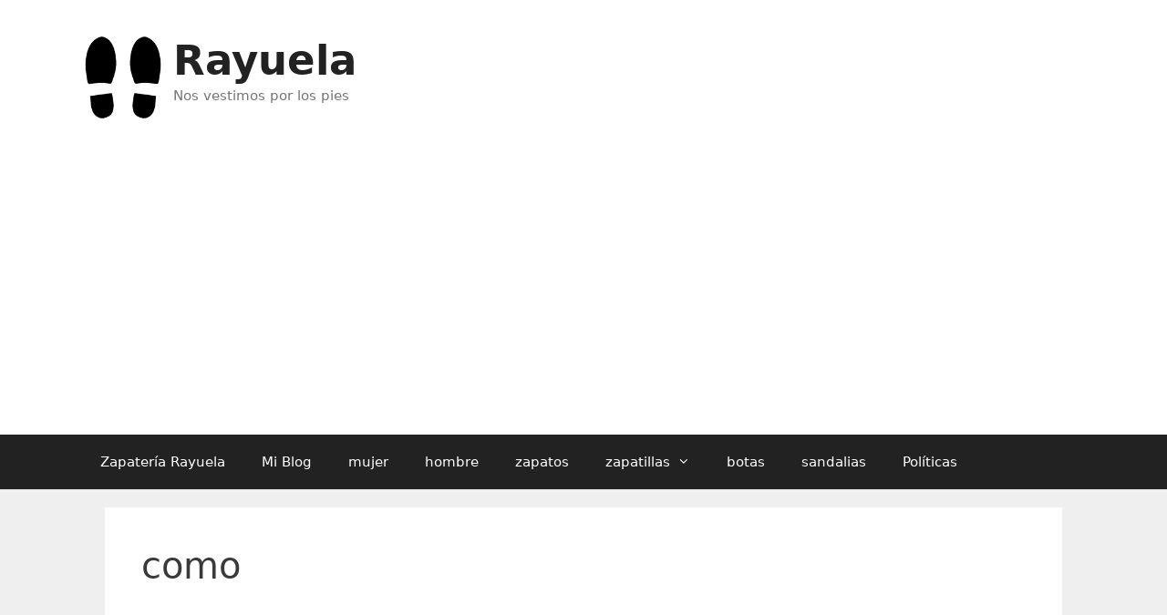

--- FILE ---
content_type: text/html; charset=UTF-8
request_url: https://zapateriarayuela.es/como/
body_size: 17147
content:
<!DOCTYPE html>
<html lang="es">
<head>
	<meta charset="UTF-8">
	<link rel="profile" href="https://gmpg.org/xfn/11">
	
<meta name='robots' content='noindex, follow' />
	<style>img:is([sizes="auto" i],[sizes^="auto," i]){contain-intrinsic-size:3000px 1500px}</style>
	
	<!-- This site is optimized with the Yoast SEO plugin v26.2 - https://yoast.com/wordpress/plugins/seo/ -->
	<title>como archivos - Rayuela</title>
	<meta property="og:locale" content="es_ES" />
	<meta property="og:type" content="article" />
	<meta property="og:title" content="como archivos - Rayuela" />
	<meta property="og:url" content="https://zapateriarayuela.es/como/" />
	<meta property="og:site_name" content="Rayuela" />
	<meta name="twitter:card" content="summary_large_image" />
	<script type="application/ld+json" class="yoast-schema-graph">{"@context":"https://schema.org","@graph":[{"@type":"CollectionPage","@id":"https://zapateriarayuela.es/como/","url":"https://zapateriarayuela.es/como/","name":"como archivos - Rayuela","isPartOf":{"@id":"https://zapateriarayuela.es/#website"},"breadcrumb":{"@id":"https://zapateriarayuela.es/como/#breadcrumb"},"inLanguage":"es"},{"@type":"BreadcrumbList","@id":"https://zapateriarayuela.es/como/#breadcrumb","itemListElement":[{"@type":"ListItem","position":1,"name":"Portada","item":"https://zapateriarayuela.es/"},{"@type":"ListItem","position":2,"name":"como"}]},{"@type":"WebSite","@id":"https://zapateriarayuela.es/#website","url":"https://zapateriarayuela.es/","name":"Rayuela","description":"Nos vestimos por los pies","publisher":{"@id":"https://zapateriarayuela.es/#organization"},"potentialAction":[{"@type":"SearchAction","target":{"@type":"EntryPoint","urlTemplate":"https://zapateriarayuela.es/?s={search_term_string}"},"query-input":{"@type":"PropertyValueSpecification","valueRequired":true,"valueName":"search_term_string"}}],"inLanguage":"es"},{"@type":"Organization","@id":"https://zapateriarayuela.es/#organization","name":"Rayuela","url":"https://zapateriarayuela.es/","logo":{"@type":"ImageObject","inLanguage":"es","@id":"https://zapateriarayuela.es/#/schema/logo/image/","url":"https://zapateriarayuela.es/wp-content/uploads/2021/12/icono.png","contentUrl":"https://zapateriarayuela.es/wp-content/uploads/2021/12/icono.png","width":150,"height":150,"caption":"Rayuela"},"image":{"@id":"https://zapateriarayuela.es/#/schema/logo/image/"}}]}</script>
	<!-- / Yoast SEO plugin. -->


<link rel="alternate" type="application/rss+xml" title="Rayuela &raquo; Feed" href="https://zapateriarayuela.es/feed/" />
<link rel="alternate" type="application/rss+xml" title="Rayuela &raquo; Feed de los comentarios" href="https://zapateriarayuela.es/comments/feed/" />
<link rel="alternate" type="application/rss+xml" title="Rayuela &raquo; Categoría como del feed" href="https://zapateriarayuela.es/como/feed/" />
<script data-optimized="1" type="litespeed/javascript">window._wpemojiSettings={"baseUrl":"https:\/\/s.w.org\/images\/core\/emoji\/16.0.1\/72x72\/","ext":".png","svgUrl":"https:\/\/s.w.org\/images\/core\/emoji\/16.0.1\/svg\/","svgExt":".svg","source":{"concatemoji":"https:\/\/zapateriarayuela.es\/wp-includes\/js\/wp-emoji-release.min.js?ver=6.8.3"}};
/*! This file is auto-generated */
!function(s,n){var o,i,e;function c(e){try{var t={supportTests:e,timestamp:(new Date).valueOf()};sessionStorage.setItem(o,JSON.stringify(t))}catch(e){}}function p(e,t,n){e.clearRect(0,0,e.canvas.width,e.canvas.height),e.fillText(t,0,0);var t=new Uint32Array(e.getImageData(0,0,e.canvas.width,e.canvas.height).data),a=(e.clearRect(0,0,e.canvas.width,e.canvas.height),e.fillText(n,0,0),new Uint32Array(e.getImageData(0,0,e.canvas.width,e.canvas.height).data));return t.every(function(e,t){return e===a[t]})}function u(e,t){e.clearRect(0,0,e.canvas.width,e.canvas.height),e.fillText(t,0,0);for(var n=e.getImageData(16,16,1,1),a=0;a<n.data.length;a++)if(0!==n.data[a])return!1;return!0}function f(e,t,n,a){switch(t){case"flag":return n(e,"\ud83c\udff3\ufe0f\u200d\u26a7\ufe0f","\ud83c\udff3\ufe0f\u200b\u26a7\ufe0f")?!1:!n(e,"\ud83c\udde8\ud83c\uddf6","\ud83c\udde8\u200b\ud83c\uddf6")&&!n(e,"\ud83c\udff4\udb40\udc67\udb40\udc62\udb40\udc65\udb40\udc6e\udb40\udc67\udb40\udc7f","\ud83c\udff4\u200b\udb40\udc67\u200b\udb40\udc62\u200b\udb40\udc65\u200b\udb40\udc6e\u200b\udb40\udc67\u200b\udb40\udc7f");case"emoji":return!a(e,"\ud83e\udedf")}return!1}function g(e,t,n,a){var r="undefined"!=typeof WorkerGlobalScope&&self instanceof WorkerGlobalScope?new OffscreenCanvas(300,150):s.createElement("canvas"),o=r.getContext("2d",{willReadFrequently:!0}),i=(o.textBaseline="top",o.font="600 32px Arial",{});return e.forEach(function(e){i[e]=t(o,e,n,a)}),i}function t(e){var t=s.createElement("script");t.src=e,t.defer=!0,s.head.appendChild(t)}"undefined"!=typeof Promise&&(o="wpEmojiSettingsSupports",i=["flag","emoji"],n.supports={everything:!0,everythingExceptFlag:!0},e=new Promise(function(e){s.addEventListener("DOMContentLiteSpeedLoaded",e,{once:!0})}),new Promise(function(t){var n=function(){try{var e=JSON.parse(sessionStorage.getItem(o));if("object"==typeof e&&"number"==typeof e.timestamp&&(new Date).valueOf()<e.timestamp+604800&&"object"==typeof e.supportTests)return e.supportTests}catch(e){}return null}();if(!n){if("undefined"!=typeof Worker&&"undefined"!=typeof OffscreenCanvas&&"undefined"!=typeof URL&&URL.createObjectURL&&"undefined"!=typeof Blob)try{var e="postMessage("+g.toString()+"("+[JSON.stringify(i),f.toString(),p.toString(),u.toString()].join(",")+"));",a=new Blob([e],{type:"text/javascript"}),r=new Worker(URL.createObjectURL(a),{name:"wpTestEmojiSupports"});return void(r.onmessage=function(e){c(n=e.data),r.terminate(),t(n)})}catch(e){}c(n=g(i,f,p,u))}t(n)}).then(function(e){for(var t in e)n.supports[t]=e[t],n.supports.everything=n.supports.everything&&n.supports[t],"flag"!==t&&(n.supports.everythingExceptFlag=n.supports.everythingExceptFlag&&n.supports[t]);n.supports.everythingExceptFlag=n.supports.everythingExceptFlag&&!n.supports.flag,n.DOMReady=!1,n.readyCallback=function(){n.DOMReady=!0}}).then(function(){return e}).then(function(){var e;n.supports.everything||(n.readyCallback(),(e=n.source||{}).concatemoji?t(e.concatemoji):e.wpemoji&&e.twemoji&&(t(e.twemoji),t(e.wpemoji)))}))}((window,document),window._wpemojiSettings)</script>

<style id='wp-emoji-styles-inline-css' type='text/css'>img.wp-smiley,img.emoji{display:inline!important;border:none!important;box-shadow:none!important;height:1em!important;width:1em!important;margin:0 0.07em!important;vertical-align:-0.1em!important;background:none!important;padding:0!important}</style>
<link data-optimized="1" rel='stylesheet' id='wp-block-library-css' href='https://zapateriarayuela.es/wp-content/litespeed/css/155892cb470831e374b181745b756cfa.css?ver=7c7b3' type='text/css' media='all' />
<style id='classic-theme-styles-inline-css' type='text/css'>
/*! This file is auto-generated */
.wp-block-button__link{color:#fff;background-color:#32373c;border-radius:9999px;box-shadow:none;text-decoration:none;padding:calc(.667em + 2px) calc(1.333em + 2px);font-size:1.125em}.wp-block-file__button{background:#32373c;color:#fff;text-decoration:none}</style>
<style id='global-styles-inline-css' type='text/css'>:root{--wp--preset--aspect-ratio--square:1;--wp--preset--aspect-ratio--4-3:4/3;--wp--preset--aspect-ratio--3-4:3/4;--wp--preset--aspect-ratio--3-2:3/2;--wp--preset--aspect-ratio--2-3:2/3;--wp--preset--aspect-ratio--16-9:16/9;--wp--preset--aspect-ratio--9-16:9/16;--wp--preset--color--black:#000000;--wp--preset--color--cyan-bluish-gray:#abb8c3;--wp--preset--color--white:#ffffff;--wp--preset--color--pale-pink:#f78da7;--wp--preset--color--vivid-red:#cf2e2e;--wp--preset--color--luminous-vivid-orange:#ff6900;--wp--preset--color--luminous-vivid-amber:#fcb900;--wp--preset--color--light-green-cyan:#7bdcb5;--wp--preset--color--vivid-green-cyan:#00d084;--wp--preset--color--pale-cyan-blue:#8ed1fc;--wp--preset--color--vivid-cyan-blue:#0693e3;--wp--preset--color--vivid-purple:#9b51e0;--wp--preset--gradient--vivid-cyan-blue-to-vivid-purple:linear-gradient(135deg,rgba(6,147,227,1) 0%,rgb(155,81,224) 100%);--wp--preset--gradient--light-green-cyan-to-vivid-green-cyan:linear-gradient(135deg,rgb(122,220,180) 0%,rgb(0,208,130) 100%);--wp--preset--gradient--luminous-vivid-amber-to-luminous-vivid-orange:linear-gradient(135deg,rgba(252,185,0,1) 0%,rgba(255,105,0,1) 100%);--wp--preset--gradient--luminous-vivid-orange-to-vivid-red:linear-gradient(135deg,rgba(255,105,0,1) 0%,rgb(207,46,46) 100%);--wp--preset--gradient--very-light-gray-to-cyan-bluish-gray:linear-gradient(135deg,rgb(238,238,238) 0%,rgb(169,184,195) 100%);--wp--preset--gradient--cool-to-warm-spectrum:linear-gradient(135deg,rgb(74,234,220) 0%,rgb(151,120,209) 20%,rgb(207,42,186) 40%,rgb(238,44,130) 60%,rgb(251,105,98) 80%,rgb(254,248,76) 100%);--wp--preset--gradient--blush-light-purple:linear-gradient(135deg,rgb(255,206,236) 0%,rgb(152,150,240) 100%);--wp--preset--gradient--blush-bordeaux:linear-gradient(135deg,rgb(254,205,165) 0%,rgb(254,45,45) 50%,rgb(107,0,62) 100%);--wp--preset--gradient--luminous-dusk:linear-gradient(135deg,rgb(255,203,112) 0%,rgb(199,81,192) 50%,rgb(65,88,208) 100%);--wp--preset--gradient--pale-ocean:linear-gradient(135deg,rgb(255,245,203) 0%,rgb(182,227,212) 50%,rgb(51,167,181) 100%);--wp--preset--gradient--electric-grass:linear-gradient(135deg,rgb(202,248,128) 0%,rgb(113,206,126) 100%);--wp--preset--gradient--midnight:linear-gradient(135deg,rgb(2,3,129) 0%,rgb(40,116,252) 100%);--wp--preset--font-size--small:13px;--wp--preset--font-size--medium:20px;--wp--preset--font-size--large:36px;--wp--preset--font-size--x-large:42px;--wp--preset--spacing--20:0.44rem;--wp--preset--spacing--30:0.67rem;--wp--preset--spacing--40:1rem;--wp--preset--spacing--50:1.5rem;--wp--preset--spacing--60:2.25rem;--wp--preset--spacing--70:3.38rem;--wp--preset--spacing--80:5.06rem;--wp--preset--shadow--natural:6px 6px 9px rgba(0, 0, 0, 0.2);--wp--preset--shadow--deep:12px 12px 50px rgba(0, 0, 0, 0.4);--wp--preset--shadow--sharp:6px 6px 0px rgba(0, 0, 0, 0.2);--wp--preset--shadow--outlined:6px 6px 0px -3px rgba(255, 255, 255, 1), 6px 6px rgba(0, 0, 0, 1);--wp--preset--shadow--crisp:6px 6px 0px rgba(0, 0, 0, 1)}:where(.is-layout-flex){gap:.5em}:where(.is-layout-grid){gap:.5em}body .is-layout-flex{display:flex}.is-layout-flex{flex-wrap:wrap;align-items:center}.is-layout-flex>:is(*,div){margin:0}body .is-layout-grid{display:grid}.is-layout-grid>:is(*,div){margin:0}:where(.wp-block-columns.is-layout-flex){gap:2em}:where(.wp-block-columns.is-layout-grid){gap:2em}:where(.wp-block-post-template.is-layout-flex){gap:1.25em}:where(.wp-block-post-template.is-layout-grid){gap:1.25em}.has-black-color{color:var(--wp--preset--color--black)!important}.has-cyan-bluish-gray-color{color:var(--wp--preset--color--cyan-bluish-gray)!important}.has-white-color{color:var(--wp--preset--color--white)!important}.has-pale-pink-color{color:var(--wp--preset--color--pale-pink)!important}.has-vivid-red-color{color:var(--wp--preset--color--vivid-red)!important}.has-luminous-vivid-orange-color{color:var(--wp--preset--color--luminous-vivid-orange)!important}.has-luminous-vivid-amber-color{color:var(--wp--preset--color--luminous-vivid-amber)!important}.has-light-green-cyan-color{color:var(--wp--preset--color--light-green-cyan)!important}.has-vivid-green-cyan-color{color:var(--wp--preset--color--vivid-green-cyan)!important}.has-pale-cyan-blue-color{color:var(--wp--preset--color--pale-cyan-blue)!important}.has-vivid-cyan-blue-color{color:var(--wp--preset--color--vivid-cyan-blue)!important}.has-vivid-purple-color{color:var(--wp--preset--color--vivid-purple)!important}.has-black-background-color{background-color:var(--wp--preset--color--black)!important}.has-cyan-bluish-gray-background-color{background-color:var(--wp--preset--color--cyan-bluish-gray)!important}.has-white-background-color{background-color:var(--wp--preset--color--white)!important}.has-pale-pink-background-color{background-color:var(--wp--preset--color--pale-pink)!important}.has-vivid-red-background-color{background-color:var(--wp--preset--color--vivid-red)!important}.has-luminous-vivid-orange-background-color{background-color:var(--wp--preset--color--luminous-vivid-orange)!important}.has-luminous-vivid-amber-background-color{background-color:var(--wp--preset--color--luminous-vivid-amber)!important}.has-light-green-cyan-background-color{background-color:var(--wp--preset--color--light-green-cyan)!important}.has-vivid-green-cyan-background-color{background-color:var(--wp--preset--color--vivid-green-cyan)!important}.has-pale-cyan-blue-background-color{background-color:var(--wp--preset--color--pale-cyan-blue)!important}.has-vivid-cyan-blue-background-color{background-color:var(--wp--preset--color--vivid-cyan-blue)!important}.has-vivid-purple-background-color{background-color:var(--wp--preset--color--vivid-purple)!important}.has-black-border-color{border-color:var(--wp--preset--color--black)!important}.has-cyan-bluish-gray-border-color{border-color:var(--wp--preset--color--cyan-bluish-gray)!important}.has-white-border-color{border-color:var(--wp--preset--color--white)!important}.has-pale-pink-border-color{border-color:var(--wp--preset--color--pale-pink)!important}.has-vivid-red-border-color{border-color:var(--wp--preset--color--vivid-red)!important}.has-luminous-vivid-orange-border-color{border-color:var(--wp--preset--color--luminous-vivid-orange)!important}.has-luminous-vivid-amber-border-color{border-color:var(--wp--preset--color--luminous-vivid-amber)!important}.has-light-green-cyan-border-color{border-color:var(--wp--preset--color--light-green-cyan)!important}.has-vivid-green-cyan-border-color{border-color:var(--wp--preset--color--vivid-green-cyan)!important}.has-pale-cyan-blue-border-color{border-color:var(--wp--preset--color--pale-cyan-blue)!important}.has-vivid-cyan-blue-border-color{border-color:var(--wp--preset--color--vivid-cyan-blue)!important}.has-vivid-purple-border-color{border-color:var(--wp--preset--color--vivid-purple)!important}.has-vivid-cyan-blue-to-vivid-purple-gradient-background{background:var(--wp--preset--gradient--vivid-cyan-blue-to-vivid-purple)!important}.has-light-green-cyan-to-vivid-green-cyan-gradient-background{background:var(--wp--preset--gradient--light-green-cyan-to-vivid-green-cyan)!important}.has-luminous-vivid-amber-to-luminous-vivid-orange-gradient-background{background:var(--wp--preset--gradient--luminous-vivid-amber-to-luminous-vivid-orange)!important}.has-luminous-vivid-orange-to-vivid-red-gradient-background{background:var(--wp--preset--gradient--luminous-vivid-orange-to-vivid-red)!important}.has-very-light-gray-to-cyan-bluish-gray-gradient-background{background:var(--wp--preset--gradient--very-light-gray-to-cyan-bluish-gray)!important}.has-cool-to-warm-spectrum-gradient-background{background:var(--wp--preset--gradient--cool-to-warm-spectrum)!important}.has-blush-light-purple-gradient-background{background:var(--wp--preset--gradient--blush-light-purple)!important}.has-blush-bordeaux-gradient-background{background:var(--wp--preset--gradient--blush-bordeaux)!important}.has-luminous-dusk-gradient-background{background:var(--wp--preset--gradient--luminous-dusk)!important}.has-pale-ocean-gradient-background{background:var(--wp--preset--gradient--pale-ocean)!important}.has-electric-grass-gradient-background{background:var(--wp--preset--gradient--electric-grass)!important}.has-midnight-gradient-background{background:var(--wp--preset--gradient--midnight)!important}.has-small-font-size{font-size:var(--wp--preset--font-size--small)!important}.has-medium-font-size{font-size:var(--wp--preset--font-size--medium)!important}.has-large-font-size{font-size:var(--wp--preset--font-size--large)!important}.has-x-large-font-size{font-size:var(--wp--preset--font-size--x-large)!important}:where(.wp-block-post-template.is-layout-flex){gap:1.25em}:where(.wp-block-post-template.is-layout-grid){gap:1.25em}:where(.wp-block-columns.is-layout-flex){gap:2em}:where(.wp-block-columns.is-layout-grid){gap:2em}:root :where(.wp-block-pullquote){font-size:1.5em;line-height:1.6}</style>
<link data-optimized="1" rel='stylesheet' id='generate-style-css' href='https://zapateriarayuela.es/wp-content/litespeed/css/1c9dea7bf4a6f0a9ab5f1d73e1838146.css?ver=ec419' type='text/css' media='all' />
<style id='generate-style-inline-css' type='text/css'>body{background-color:#efefef;color:#3a3a3a}a,a:visited{color:#1e73be}a:hover,a:focus,a:active{color:#000}body .grid-container{max-width:1100px}.wp-block-group__inner-container{max-width:1100px;margin-left:auto;margin-right:auto}body,button,input,select,textarea{font-family:-apple-system,system-ui,BlinkMacSystemFont,"Segoe UI",Helvetica,Arial,sans-serif,"Apple Color Emoji","Segoe UI Emoji","Segoe UI Symbol"}.entry-content>[class*="wp-block-"]:not(:last-child){margin-bottom:1.5em}.main-navigation .main-nav ul ul li a{font-size:14px}@media (max-width:768px){.main-title{font-size:30px}h1{font-size:30px}h2{font-size:25px}}.top-bar{background-color:#636363;color:#fff}.top-bar a,.top-bar a:visited{color:#fff}.top-bar a:hover{color:#303030}.site-header{background-color:#fff;color:#3a3a3a}.site-header a,.site-header a:visited{color:#3a3a3a}.main-title a,.main-title a:hover,.main-title a:visited{color:#222}.site-description{color:#757575}.main-navigation,.main-navigation ul ul{background-color:#222}.main-navigation .main-nav ul li a,.menu-toggle{color:#fff}.main-navigation .main-nav ul li:hover>a,.main-navigation .main-nav ul li:focus>a,.main-navigation .main-nav ul li.sfHover>a{color:#fff;background-color:#3f3f3f}button.menu-toggle:hover,button.menu-toggle:focus,.main-navigation .mobile-bar-items a,.main-navigation .mobile-bar-items a:hover,.main-navigation .mobile-bar-items a:focus{color:#fff}.main-navigation .main-nav ul li[class*="current-menu-"]>a{color:#fff;background-color:#3f3f3f}.main-navigation .main-nav ul li[class*="current-menu-"]>a:hover,.main-navigation .main-nav ul li[class*="current-menu-"].sfHover>a{color:#fff;background-color:#3f3f3f}.navigation-search input[type="search"],.navigation-search input[type="search"]:active,.navigation-search input[type="search"]:focus,.main-navigation .main-nav ul li.search-item.active>a{color:#fff;background-color:#3f3f3f}.main-navigation ul ul{background-color:#3f3f3f}.main-navigation .main-nav ul ul li a{color:#fff}.main-navigation .main-nav ul ul li:hover>a,.main-navigation .main-nav ul ul li:focus>a,.main-navigation .main-nav ul ul li.sfHover>a{color:#fff;background-color:#4f4f4f}.main-navigation .main-nav ul ul li[class*="current-menu-"]>a{color:#fff;background-color:#4f4f4f}.main-navigation .main-nav ul ul li[class*="current-menu-"]>a:hover,.main-navigation .main-nav ul ul li[class*="current-menu-"].sfHover>a{color:#fff;background-color:#4f4f4f}.separate-containers .inside-article,.separate-containers .comments-area,.separate-containers .page-header,.one-container .container,.separate-containers .paging-navigation,.inside-page-header{background-color:#fff}.entry-meta{color:#595959}.entry-meta a,.entry-meta a:visited{color:#595959}.entry-meta a:hover{color:#1e73be}.sidebar .widget{background-color:#fff}.sidebar .widget .widget-title{color:#000}.footer-widgets{background-color:#fff}.footer-widgets .widget-title{color:#000}.site-info{color:#fff;background-color:#222}.site-info a,.site-info a:visited{color:#fff}.site-info a:hover{color:#606060}.footer-bar .widget_nav_menu .current-menu-item a{color:#606060}input[type="text"],input[type="email"],input[type="url"],input[type="password"],input[type="search"],input[type="tel"],input[type="number"],textarea,select{color:#666;background-color:#fafafa;border-color:#ccc}input[type="text"]:focus,input[type="email"]:focus,input[type="url"]:focus,input[type="password"]:focus,input[type="search"]:focus,input[type="tel"]:focus,input[type="number"]:focus,textarea:focus,select:focus{color:#666;background-color:#fff;border-color:#bfbfbf}button,html input[type="button"],input[type="reset"],input[type="submit"],a.button,a.button:visited,a.wp-block-button__link:not(.has-background){color:#fff;background-color:#666}button:hover,html input[type="button"]:hover,input[type="reset"]:hover,input[type="submit"]:hover,a.button:hover,button:focus,html input[type="button"]:focus,input[type="reset"]:focus,input[type="submit"]:focus,a.button:focus,a.wp-block-button__link:not(.has-background):active,a.wp-block-button__link:not(.has-background):focus,a.wp-block-button__link:not(.has-background):hover{color:#fff;background-color:#3f3f3f}.generate-back-to-top,.generate-back-to-top:visited{background-color:rgb(0 0 0 / .4);color:#fff}.generate-back-to-top:hover,.generate-back-to-top:focus{background-color:rgb(0 0 0 / .6);color:#fff}.entry-content .alignwide,body:not(.no-sidebar) .entry-content .alignfull{margin-left:-40px;width:calc(100% + 80px);max-width:calc(100% + 80px)}.rtl .menu-item-has-children .dropdown-menu-toggle{padding-left:20px}.rtl .main-navigation .main-nav ul li.menu-item-has-children>a{padding-right:20px}@media (max-width:768px){.separate-containers .inside-article,.separate-containers .comments-area,.separate-containers .page-header,.separate-containers .paging-navigation,.one-container .site-content,.inside-page-header,.wp-block-group__inner-container{padding:30px}.entry-content .alignwide,body:not(.no-sidebar) .entry-content .alignfull{margin-left:-30px;width:calc(100% + 60px);max-width:calc(100% + 60px)}}.one-container .sidebar .widget{padding:0}@media (max-width:768px){.main-navigation .menu-toggle,.main-navigation .mobile-bar-items,.sidebar-nav-mobile:not(#sticky-placeholder){display:block}.main-navigation ul,.gen-sidebar-nav{display:none}[class*="nav-float-"] .site-header .inside-header>*{float:none;clear:both}}@font-face{font-family:"GeneratePress";src:url(https://zapateriarayuela.es/wp-content/themes/zapateriarayuela_2-theme/fonts/generatepress.eot);src:url("https://zapateriarayuela.es/wp-content/themes/zapateriarayuela_2-theme/fonts/generatepress.eot#iefix") format("embedded-opentype"),url(https://zapateriarayuela.es/wp-content/themes/zapateriarayuela_2-theme/fonts/generatepress.woff2) format("woff2"),url(https://zapateriarayuela.es/wp-content/themes/zapateriarayuela_2-theme/fonts/generatepress.woff) format("woff"),url(https://zapateriarayuela.es/wp-content/themes/zapateriarayuela_2-theme/fonts/generatepress.ttf) format("truetype"),url("https://zapateriarayuela.es/wp-content/themes/zapateriarayuela_2-theme/fonts/generatepress.svg#GeneratePress") format("svg");font-weight:400;font-style:normal}</style>
<link rel="https://api.w.org/" href="https://zapateriarayuela.es/wp-json/" /><link rel="alternate" title="JSON" type="application/json" href="https://zapateriarayuela.es/wp-json/wp/v2/categories/60" /><link rel="EditURI" type="application/rsd+xml" title="RSD" href="https://zapateriarayuela.es/xmlrpc.php?rsd" />
<meta name="generator" content="WordPress 6.8.3" />

	<style type='text/css'>.comment-suggest{display:none;bottom:2vh;left:0;-webkit-box-align:center;align-items:center;box-sizing:border-box;flex-direction:column;margin:0 auto;padding:10px;position:fixed;text-align:left;width:100%;z-index:99000;height:auto;opacity:1}.comment-suggest-background{display:none;position:fixed;top:0;z-index:99000;height:100vh;width:100vw;pointer-events:none;background:linear-gradient(transparent,#000);opacity:0}.comment-suggest-button{background-color:#2470ce;border:2px solid#14509c;border-radius:30px;box-shadow:0 4px 10px rgb(0 0 0/16%);color:#fff!important;display:inline-block;text-align:center;font-size:16px;text-rendering:optimizeLegibility;font-family:-apple-system,arial,helvetica;font-weight:700;line-height:1.6;margin:0 auto;min-width:240px;padding:14px 30px;text-decoration:none}.comment-suggest-box{height:510px;width:330px;display:flex;flex-direction:column;justify-content:center;align-items:center;border:1px solid #000;padding:10px;margin:10px;background-color:#fff}.comment-suggest-msg{margin-bottom:30px;text-align:center;font-size:20px;color:#000}</style>
	<meta name="viewport" content="width=device-width, initial-scale=1">




<script async src="https://pagead2.googlesyndication.com/pagead/js/adsbygoogle.js?client=ca-pub-4632538948648760"
     crossorigin="anonymous"></script>

<!--
https://www.favicon-generator.org/
-->		
<link  rel = "apple-touch-icon"  tallas = "57x57"  href = "https://zapateriarayuela.es/ico/apple-icon-57x57.png"/> 
<link  rel = "apple-touch-icon"  tallas = "60x60"  href = "https://zapateriarayuela.es/ico/apple-icon-60x60.png"/> 
<link  rel = " apple-touch-icon "  tamaños = " 72x72 "  href = "https://zapateriarayuela.es/ico/apple-icon-72x72.png"/> 
<link  rel = " apple-touch-icon "  tamaños = "76x76"  href = "https://zapateriarayuela.es/ico/apple-icon-76x76.png"/> 
<link  rel = "apple-touch-icon "  tamaños = " 114x114 "  href = "https://zapateriarayuela.es/ico/apple-icon-114x114.png"/> 
<link  rel = "apple-touch-icon"  tallas = "120x120"  href = "https://zapateriarayuela.es/ico/apple-icon-120x120.png"/> 
<link  rel = "apple-touch-icon"  tallas = "144x144"  href = "https://zapateriarayuela.es/ico/apple-icon-144x144.png"/> 
<link  rel = " apple-touch-icon "  tamaños = " 152x152 "  href = "https://zapateriarayuela.es/ico/apple-icon-152x152.png"/> 
<link  rel = " apple-touch-icon "  tamaños = "180x180"  href = "https://zapateriarayuela.es/ico/apple-icon-180x180.png"/> 
<link  rel = "icon"  type = "image / png"  tamaños = "192x192"  href = "https://zapateriarayuela.es/ico/android-icon-192x192.png"/> 
<link  rel = "icon"  type = "image / png"  tamaños = "32x32"  href = "https://zapateriarayuela.es/ico/favicon-32x32.png"/> 
<link  rel = "icon"  type = "image / png"  tallas = "96x96"  href = "https://zapateriarayuela.es/ico/favicon-96x96.png"/> 
<link  rel = "icon"  type = "image / png"  tallas = "16x16"  href = "https://zapateriarayuela.es/ico/favicon-16x16.png"/> 
<link  rel = " manifest " href = "/manifest.json" > 
<link  rel = "shortcut icon" type = "image/x-icon" href="https://zapateriarayuela.es/ico/favicon.ico"/>
<meta  name ="msapplication-TileColor"  content = "#ffffff" > 
<meta  name = "msapplication-TileImage"  content = "/ms-icon-144x144.png" > 
<meta  name = "theme-color"  content = "#ffffff" >		


</head>

<body 
class="archive category category-como category-60 wp-embed-responsive wp-theme-zapateriarayuela_2-theme no-sidebar nav-below-header fluid-header separate-containers active-footer-widgets-3 nav-aligned-left header-aligned-left dropdown-hover" itemtype="https://schema.org/Blog" itemscope>

	<a class="screen-reader-text skip-link" href="#content" title="Skip to content">Skip to content</a>		<header id="masthead" class="site-header" itemtype="https://schema.org/WPHeader" itemscope>
			
			
			
			<div class="inside-header grid-container grid-parent">
								<div style="float: left;width:100px;background-color:white;">
				<a href="/" rel="home">
					<img src="/ico/icono.png" alt="icono metal sound" width="90" height="90">
				</a>
				</div>
				<div style="float: left;width:80%;background-color:white;">
				<div class="site-branding">
					<p class="main-title" itemprop="headline">
				<a href="https://zapateriarayuela.es/" rel="home">
					Rayuela
				</a>
			</p>
					<p class="site-description" itemprop="description">
				Nos vestimos por los pies
			</p>
				</div>				</div>
							</div><!-- .inside-header -->

			<div align="center"style="margin-bottom:20px;">
                <script async src="https://pagead2.googlesyndication.com/pagead/js/adsbygoogle.js?client=ca-pub-4632538948648760"
                     crossorigin="anonymous"></script>
                <!-- Horizontal_Cabecera -->
                <ins class="adsbygoogle"
                     style="display:block"
                     data-ad-client="ca-pub-4632538948648760"
                     data-ad-slot="4681513206"
                     data-ad-format="auto"
                     data-full-width-responsive="true"></ins>
                <script>
                     (adsbygoogle = window.adsbygoogle || []).push({});
                </script>
            </div>




		</header><!-- #masthead -->
				<nav id="site-navigation" class="main-navigation" itemtype="https://schema.org/SiteNavigationElement" itemscope>
			<div class="inside-navigation grid-container grid-parent">
								<button class="menu-toggle" aria-controls="primary-menu" aria-expanded="false">
					<span class="mobile-menu">Menu</span>				</button>
				<div id="primary-menu" class="main-nav"><ul id="menu-menu-1" class=" menu sf-menu"><li id="menu-item-93403" class="menu-item menu-item-type-post_type menu-item-object-page menu-item-home menu-item-93403"><a href="https://zapateriarayuela.es/">Zapatería Rayuela</a></li>
<li id="menu-item-93418" class="menu-item menu-item-type-post_type menu-item-object-page current_page_parent menu-item-93418"><a href="https://zapateriarayuela.es/mi-blog/">Mi Blog</a></li>
<li id="menu-item-93406" class="menu-item menu-item-type-taxonomy menu-item-object-category menu-item-93406"><a href="https://zapateriarayuela.es/mujer/">mujer</a></li>
<li id="menu-item-93407" class="menu-item menu-item-type-taxonomy menu-item-object-category menu-item-93407"><a href="https://zapateriarayuela.es/hombre/">hombre</a></li>
<li id="menu-item-93408" class="menu-item menu-item-type-taxonomy menu-item-object-category menu-item-93408"><a href="https://zapateriarayuela.es/zapatos/">zapatos</a></li>
<li id="menu-item-93410" class="menu-item menu-item-type-taxonomy menu-item-object-category menu-item-has-children menu-item-93410"><a href="https://zapateriarayuela.es/zapatillas/">zapatillas<span role="presentation" class="dropdown-menu-toggle"></span></a>
<ul class="sub-menu">
	<li id="menu-item-93412" class="menu-item menu-item-type-taxonomy menu-item-object-category menu-item-93412"><a href="https://zapateriarayuela.es/adidas/">adidas</a></li>
	<li id="menu-item-93409" class="menu-item menu-item-type-taxonomy menu-item-object-category menu-item-93409"><a href="https://zapateriarayuela.es/nike/">nike</a></li>
	<li id="menu-item-93413" class="menu-item menu-item-type-taxonomy menu-item-object-category menu-item-93413"><a href="https://zapateriarayuela.es/air/">air</a></li>
	<li id="menu-item-93414" class="menu-item menu-item-type-taxonomy menu-item-object-category menu-item-93414"><a href="https://zapateriarayuela.es/converse/">converse</a></li>
</ul>
</li>
<li id="menu-item-93411" class="menu-item menu-item-type-taxonomy menu-item-object-category menu-item-93411"><a href="https://zapateriarayuela.es/botas/">botas</a></li>
<li id="menu-item-93415" class="menu-item menu-item-type-taxonomy menu-item-object-category menu-item-93415"><a href="https://zapateriarayuela.es/sandalias/">sandalias</a></li>
<li id="menu-item-93405" class="menu-item menu-item-type-post_type menu-item-object-page menu-item-privacy-policy menu-item-93405"><a rel="privacy-policy" href="https://zapateriarayuela.es/politicas/">Políticas</a></li>
</ul></div>			</div><!-- .inside-navigation -->
		</nav><!-- #site-navigation -->
		



	<div id="page" class="hfeed site grid-container container grid-parent">
				<div id="content" class="site-content">
			
	<div id="primary" class="content-area grid-parent mobile-grid-100 grid-100 tablet-grid-100">
		<main id="main" class="site-main">
					<header class="page-header">
			
			<h1 class="page-title">
				como			</h1>

					</header><!-- .page-header -->
		                <div style="background-color: #ffffff; padding-top: 20px; padding-right: 0px; padding-bottom: 20px; padding-left: 0px; margin-bottom:20">
                            		<div class="cuadrante">
            		<div class="subcuadran1">

            		        			<a href="https://zapateriarayuela.es/como-saber-si-tengo-hongos-en-las-unas-delos-pies/" title="Evita Hongos en los Pies" id="featured-thumbnail" class="post-image post-image-left">
    				<img src="https://m.media-amazon.com/images/I/51zIEllcRDL._AC_UL320_.jpg" alt="Evita Hongos en los Pies">        			</a>

            		</div>

            		<div class="subcuadran2">
            		    
            		<article id="post-85160" class="post-85160 post type-post status-publish format-standard hentry category-como tag-como tag-delos tag-hongos tag-saber tag-si tag-unas" itemtype="https://schema.org/CreativeWork" itemscope>
	<div class="inside-article">
		
		<header class="entry-header">
			<h2 class="entry-title" itemprop="headline"><a href="https://zapateriarayuela.es/como-saber-si-tengo-hongos-en-las-unas-delos-pies/" rel="bookmark">Evita Hongos en los Pies</a></h2>			<div class="entry-meta">
				<span class="posted-on"><a href="https://zapateriarayuela.es/como-saber-si-tengo-hongos-en-las-unas-delos-pies/" title="10:02 am" rel="bookmark"><time class="entry-date published" datetime="2023-05-25T10:02:18+00:00" itemprop="datePublished">mayo 25, 2023</time></a></span> <span class="byline">by <span class="author vcard" itemprop="author" itemtype="https://schema.org/Person" itemscope><a class="url fn n" href="https://zapateriarayuela.es/author/zapateriarayuela/" title="View all posts by zapateriarayuela" rel="author" itemprop="url"><span class="author-name" itemprop="name">zapateriarayuela</span></a></span></span> 			</div><!-- .entry-meta -->
				</header><!-- .entry-header -->

		
			<div class="entry-summary" itemprop="text">
				<p>Hongos en las uñas: síntomas, causas y tratamiento El pediatra seguramente indicará, si es necesario, el tratamiento específico (antifúngico o antimicótico) por vía oral. Es mejor administrarlo con alimentos, ya que se absorbe mejor. El tratamiento es largo (2-3 meses para las uñas de los pies o un poco mucho menos para las uñas de &#8230; <a title="Evita Hongos en los Pies" class="read-more" href="https://zapateriarayuela.es/como-saber-si-tengo-hongos-en-las-unas-delos-pies/">Leer más <span class="screen-reader-text">Evita Hongos en los Pies</span></a></p>
			</div><!-- .entry-summary -->

					<footer class="entry-meta">
				<span class="cat-links"><span class="screen-reader-text">Categories </span><a href="https://zapateriarayuela.es/como/" rel="category tag">como</a></span> <span class="tags-links"><span class="screen-reader-text">Tags </span><a href="https://zapateriarayuela.es/tag/como/" rel="tag">como</a>, <a href="https://zapateriarayuela.es/tag/delos/" rel="tag">delos</a>, <a href="https://zapateriarayuela.es/tag/hongos/" rel="tag">hongos</a>, <a href="https://zapateriarayuela.es/tag/saber/" rel="tag">saber</a>, <a href="https://zapateriarayuela.es/tag/si/" rel="tag">si</a>, <a href="https://zapateriarayuela.es/tag/unas/" rel="tag">unas</a></span> <span class="comments-link"><a href="https://zapateriarayuela.es/como-saber-si-tengo-hongos-en-las-unas-delos-pies/#respond">Leave a comment</a></span> 			</footer><!-- .entry-meta -->
			</div><!-- .inside-article -->
</article><!-- #post-## -->
            		</div>

            		</div>
                    
                                		<div class="cuadrante">
            		<div class="subcuadran1">

            		        			<a href="https://zapateriarayuela.es/como-tratar-el-espolon-calcaneo/" title="Tratamiento Eficaz del Espolón Calcáneo" id="featured-thumbnail" class="post-image post-image-left">
    				<img src="https://m.media-amazon.com/images/I/51yjRy-PctL._AC_UL320_.jpg" alt="Tratamiento Eficaz del Espolón Calcáneo">        			</a>

            		</div>

            		<div class="subcuadran2">
            		    
            		<article id="post-89883" class="post-89883 post type-post status-publish format-standard hentry category-como tag-calcaneo tag-como tag-espolon tag-tratar" itemtype="https://schema.org/CreativeWork" itemscope>
	<div class="inside-article">
		
		<header class="entry-header">
			<h2 class="entry-title" itemprop="headline"><a href="https://zapateriarayuela.es/como-tratar-el-espolon-calcaneo/" rel="bookmark">Tratamiento Eficaz del Espolón Calcáneo</a></h2>			<div class="entry-meta">
				<span class="posted-on"><a href="https://zapateriarayuela.es/como-tratar-el-espolon-calcaneo/" title="5:20 am" rel="bookmark"><time class="entry-date published" datetime="2023-05-01T05:20:43+00:00" itemprop="datePublished">mayo 1, 2023</time></a></span> <span class="byline">by <span class="author vcard" itemprop="author" itemtype="https://schema.org/Person" itemscope><a class="url fn n" href="https://zapateriarayuela.es/author/zapateriarayuela/" title="View all posts by zapateriarayuela" rel="author" itemprop="url"><span class="author-name" itemprop="name">zapateriarayuela</span></a></span></span> 			</div><!-- .entry-meta -->
				</header><!-- .entry-header -->

		
			<div class="entry-summary" itemprop="text">
				<p>¿La forma de remediar los espolones de calcáneo? dunas sorpresa Estas plantillas cubren la parte trasera del talón pero tienen un espacio redondo vacío. Una pequeña capa de silicona que cubre la región del talón trasero y ayuda a reducir el efecto del talón trasero. • Dolor extremo, pinchazos en la parte reducida del talón &#8230; <a title="Tratamiento Eficaz del Espolón Calcáneo" class="read-more" href="https://zapateriarayuela.es/como-tratar-el-espolon-calcaneo/">Leer más <span class="screen-reader-text">Tratamiento Eficaz del Espolón Calcáneo</span></a></p>
			</div><!-- .entry-summary -->

					<footer class="entry-meta">
				<span class="cat-links"><span class="screen-reader-text">Categories </span><a href="https://zapateriarayuela.es/como/" rel="category tag">como</a></span> <span class="tags-links"><span class="screen-reader-text">Tags </span><a href="https://zapateriarayuela.es/tag/calcaneo/" rel="tag">calcaneo</a>, <a href="https://zapateriarayuela.es/tag/como/" rel="tag">como</a>, <a href="https://zapateriarayuela.es/tag/espolon/" rel="tag">espolon</a>, <a href="https://zapateriarayuela.es/tag/tratar/" rel="tag">tratar</a></span> <span class="comments-link"><a href="https://zapateriarayuela.es/como-tratar-el-espolon-calcaneo/#respond">Leave a comment</a></span> 			</footer><!-- .entry-meta -->
			</div><!-- .inside-article -->
</article><!-- #post-## -->
            		</div>

            		</div>
                    
                                		<div class="cuadrante">
            		<div class="subcuadran1">

            		        			<a href="https://zapateriarayuela.es/como-saber-si-tengo-hongos/" title="Consejos para Prevenir Hongos en tus Pies" id="featured-thumbnail" class="post-image post-image-left">
    				<img src="https://m.media-amazon.com/images/I/61GlYQ+4bIL._AC_UL320_.jpg" alt="Consejos para Prevenir Hongos en tus Pies">        			</a>

            		</div>

            		<div class="subcuadran2">
            		    
            		<article id="post-84396" class="post-84396 post type-post status-publish format-standard hentry category-como tag-como tag-hongos tag-saber tag-si" itemtype="https://schema.org/CreativeWork" itemscope>
	<div class="inside-article">
		
		<header class="entry-header">
			<h2 class="entry-title" itemprop="headline"><a href="https://zapateriarayuela.es/como-saber-si-tengo-hongos/" rel="bookmark">Consejos para Prevenir Hongos en tus Pies</a></h2>			<div class="entry-meta">
				<span class="posted-on"><a href="https://zapateriarayuela.es/como-saber-si-tengo-hongos/" title="12:38 pm" rel="bookmark"><time class="entry-date published" datetime="2023-04-22T12:38:58+00:00" itemprop="datePublished">abril 22, 2023</time></a></span> <span class="byline">by <span class="author vcard" itemprop="author" itemtype="https://schema.org/Person" itemscope><a class="url fn n" href="https://zapateriarayuela.es/author/zapateriarayuela/" title="View all posts by zapateriarayuela" rel="author" itemprop="url"><span class="author-name" itemprop="name">zapateriarayuela</span></a></span></span> 			</div><!-- .entry-meta -->
				</header><!-- .entry-header -->

		
			<div class="entry-summary" itemprop="text">
				<p>Origen de los hongos y cómo combatirlos Centro Médico de Sevilla Otros hongos residen en la naturaleza, especialmente en la tierra y los desechos, por lo que es muy importante lavarse los pies con frecuencia. Numerosos hongos forman parte de nuestra flora y son oportunistas, por lo que siempre que bajamos nuestras defensas o proporcionamos &#8230; <a title="Consejos para Prevenir Hongos en tus Pies" class="read-more" href="https://zapateriarayuela.es/como-saber-si-tengo-hongos/">Leer más <span class="screen-reader-text">Consejos para Prevenir Hongos en tus Pies</span></a></p>
			</div><!-- .entry-summary -->

					<footer class="entry-meta">
				<span class="cat-links"><span class="screen-reader-text">Categories </span><a href="https://zapateriarayuela.es/como/" rel="category tag">como</a></span> <span class="tags-links"><span class="screen-reader-text">Tags </span><a href="https://zapateriarayuela.es/tag/como/" rel="tag">como</a>, <a href="https://zapateriarayuela.es/tag/hongos/" rel="tag">hongos</a>, <a href="https://zapateriarayuela.es/tag/saber/" rel="tag">saber</a>, <a href="https://zapateriarayuela.es/tag/si/" rel="tag">si</a></span> <span class="comments-link"><a href="https://zapateriarayuela.es/como-saber-si-tengo-hongos/#respond">Leave a comment</a></span> 			</footer><!-- .entry-meta -->
			</div><!-- .inside-article -->
</article><!-- #post-## -->
            		</div>

            		</div>
                    
                                		<div class="cuadrante">
            		<div class="subcuadran1">

            		        			<a href="https://zapateriarayuela.es/como-se-puede-ablandar-la-plastilina/" title="Consejos para Ablandar la Plastilina" id="featured-thumbnail" class="post-image post-image-left">
    				<img src="https://m.media-amazon.com/images/I/71VjcmspJsS._AC_UL320_.jpg" alt="Consejos para Ablandar la Plastilina">        			</a>

            		</div>

            		<div class="subcuadran2">
            		    
            		<article id="post-89881" class="post-89881 post type-post status-publish format-standard hentry category-como tag-ablandar tag-como tag-plastilina tag-puede" itemtype="https://schema.org/CreativeWork" itemscope>
	<div class="inside-article">
		
		<header class="entry-header">
			<h2 class="entry-title" itemprop="headline"><a href="https://zapateriarayuela.es/como-se-puede-ablandar-la-plastilina/" rel="bookmark">Consejos para Ablandar la Plastilina</a></h2>			<div class="entry-meta">
				<span class="posted-on"><a href="https://zapateriarayuela.es/como-se-puede-ablandar-la-plastilina/" title="9:38 am" rel="bookmark"><time class="entry-date published" datetime="2023-04-07T09:38:44+00:00" itemprop="datePublished">abril 7, 2023</time></a></span> <span class="byline">by <span class="author vcard" itemprop="author" itemtype="https://schema.org/Person" itemscope><a class="url fn n" href="https://zapateriarayuela.es/author/zapateriarayuela/" title="View all posts by zapateriarayuela" rel="author" itemprop="url"><span class="author-name" itemprop="name">zapateriarayuela</span></a></span></span> 			</div><!-- .entry-meta -->
				</header><!-- .entry-header -->

		
			<div class="entry-summary" itemprop="text">
				<p>Cómo se puede hacer plastilina artesanal: enfoques para cualquier decoración Coloque la base de arcilla dentro del microondas en apoyo de 30 momentos. Honra estos tiempos para que el tamaño de tu plastilina no se caliente y elimine los gases de demolición. En casos como este, todo lo que necesitará es un microondas que incluye &#8230; <a title="Consejos para Ablandar la Plastilina" class="read-more" href="https://zapateriarayuela.es/como-se-puede-ablandar-la-plastilina/">Leer más <span class="screen-reader-text">Consejos para Ablandar la Plastilina</span></a></p>
			</div><!-- .entry-summary -->

					<footer class="entry-meta">
				<span class="cat-links"><span class="screen-reader-text">Categories </span><a href="https://zapateriarayuela.es/como/" rel="category tag">como</a></span> <span class="tags-links"><span class="screen-reader-text">Tags </span><a href="https://zapateriarayuela.es/tag/ablandar/" rel="tag">ablandar</a>, <a href="https://zapateriarayuela.es/tag/como/" rel="tag">como</a>, <a href="https://zapateriarayuela.es/tag/plastilina/" rel="tag">plastilina</a>, <a href="https://zapateriarayuela.es/tag/puede/" rel="tag">puede</a></span> <span class="comments-link"><a href="https://zapateriarayuela.es/como-se-puede-ablandar-la-plastilina/#respond">Leave a comment</a></span> 			</footer><!-- .entry-meta -->
			</div><!-- .inside-article -->
</article><!-- #post-## -->
            		</div>

            		</div>
                    
                                		<div class="cuadrante">
            		<div class="subcuadran1">

            		        			<a href="https://zapateriarayuela.es/como-se-llaman-como-se-llaman/" title="Cómo Se Usan Los Accesorios Para Complementar Tu Look" id="featured-thumbnail" class="post-image post-image-left">
    				<img src="https://m.media-amazon.com/images/I/61m+KN6RCJL._AC_UL320_.jpg" alt="Cómo Se Usan Los Accesorios Para Complementar Tu Look">        			</a>

            		</div>

            		<div class="subcuadran2">
            		    
            		<article id="post-82481" class="post-82481 post type-post status-publish format-standard hentry category-como tag-como tag-llaman" itemtype="https://schema.org/CreativeWork" itemscope>
	<div class="inside-article">
		
		<header class="entry-header">
			<h2 class="entry-title" itemprop="headline"><a href="https://zapateriarayuela.es/como-se-llaman-como-se-llaman/" rel="bookmark">Cómo Se Usan Los Accesorios Para Complementar Tu Look</a></h2>			<div class="entry-meta">
				<span class="posted-on"><a href="https://zapateriarayuela.es/como-se-llaman-como-se-llaman/" title="7:38 pm" rel="bookmark"><time class="entry-date published" datetime="2023-02-25T19:38:42+00:00" itemprop="datePublished">febrero 25, 2023</time></a></span> <span class="byline">by <span class="author vcard" itemprop="author" itemtype="https://schema.org/Person" itemscope><a class="url fn n" href="https://zapateriarayuela.es/author/zapateriarayuela/" title="View all posts by zapateriarayuela" rel="author" itemprop="url"><span class="author-name" itemprop="name">zapateriarayuela</span></a></span></span> 			</div><!-- .entry-meta -->
				</header><!-- .entry-header -->

		
			<div class="entry-summary" itemprop="text">
				<p>La forma correcta de buscar en Yahoo cosas que no pueden decir con seguridad sus propias marcas usando un teléfono móvil de Google Para lograr esto, debe tener activado el proveedor de reconocimiento de voz asociado de Yahoo para que reaccione ante la demanda prominente «OK Google». Tan pronto como se encienda, simplemente haga clic &#8230; <a title="Cómo Se Usan Los Accesorios Para Complementar Tu Look" class="read-more" href="https://zapateriarayuela.es/como-se-llaman-como-se-llaman/">Leer más <span class="screen-reader-text">Cómo Se Usan Los Accesorios Para Complementar Tu Look</span></a></p>
			</div><!-- .entry-summary -->

					<footer class="entry-meta">
				<span class="cat-links"><span class="screen-reader-text">Categories </span><a href="https://zapateriarayuela.es/como/" rel="category tag">como</a></span> <span class="tags-links"><span class="screen-reader-text">Tags </span><a href="https://zapateriarayuela.es/tag/como/" rel="tag">como</a>, <a href="https://zapateriarayuela.es/tag/llaman/" rel="tag">llaman</a></span> <span class="comments-link"><a href="https://zapateriarayuela.es/como-se-llaman-como-se-llaman/#respond">Leave a comment</a></span> 			</footer><!-- .entry-meta -->
			</div><!-- .inside-article -->
</article><!-- #post-## -->
            		</div>

            		</div>
                    
                                		<div class="cuadrante">
            		<div class="subcuadran1">

            		        			<a href="https://zapateriarayuela.es/como-volver-a-shein/" title="Cómo Volver A Shein" id="featured-thumbnail" class="post-image post-image-left">
    				<img src="https://m.media-amazon.com/images/I/41mvZqbdsLL._AC_UL320_.jpg" alt="Cómo Volver A Shein">        			</a>

            		</div>

            		<div class="subcuadran2">
            		    
            		<article id="post-55561" class="post-55561 post type-post status-publish format-standard hentry category-como tag-como tag-shein tag-volver" itemtype="https://schema.org/CreativeWork" itemscope>
	<div class="inside-article">
		
		<header class="entry-header">
			<h2 class="entry-title" itemprop="headline"><a href="https://zapateriarayuela.es/como-volver-a-shein/" rel="bookmark">Cómo Volver A Shein</a></h2>			<div class="entry-meta">
				<span class="posted-on"><a href="https://zapateriarayuela.es/como-volver-a-shein/" title="8:03 pm" rel="bookmark"><time class="updated" datetime="2023-02-11T20:03:57+00:00" itemprop="dateModified">febrero 11, 2023</time><time class="entry-date published" datetime="2023-02-11T20:03:50+00:00" itemprop="datePublished">febrero 11, 2023</time></a></span> <span class="byline">by <span class="author vcard" itemprop="author" itemtype="https://schema.org/Person" itemscope><a class="url fn n" href="https://zapateriarayuela.es/author/zapateriarayuela/" title="View all posts by zapateriarayuela" rel="author" itemprop="url"><span class="author-name" itemprop="name">zapateriarayuela</span></a></span></span> 			</div><!-- .entry-meta -->
				</header><!-- .entry-header -->

		
			<div class="entry-summary" itemprop="text">
				<p>Pasos para crear envíos en Shein Las tarifas de envío, la cobertura de envío y varias tarifas asociadas definitivamente no son de devolución. El capital tenderá a retroceder 7 días después de que Shein reciba este software. En primer lugar, asegúrese de volver a la ayuda basada en web para el minorista. Cuando haya utilizado &#8230; <a title="Cómo Volver A Shein" class="read-more" href="https://zapateriarayuela.es/como-volver-a-shein/">Leer más <span class="screen-reader-text">Cómo Volver A Shein</span></a></p>
			</div><!-- .entry-summary -->

					<footer class="entry-meta">
				<span class="cat-links"><span class="screen-reader-text">Categories </span><a href="https://zapateriarayuela.es/como/" rel="category tag">como</a></span> <span class="tags-links"><span class="screen-reader-text">Tags </span><a href="https://zapateriarayuela.es/tag/como/" rel="tag">como</a>, <a href="https://zapateriarayuela.es/tag/shein/" rel="tag">shein</a>, <a href="https://zapateriarayuela.es/tag/volver/" rel="tag">volver</a></span> <span class="comments-link"><a href="https://zapateriarayuela.es/como-volver-a-shein/#respond">Leave a comment</a></span> 			</footer><!-- .entry-meta -->
			</div><!-- .inside-article -->
</article><!-- #post-## -->
            		</div>

            		</div>
                    
                                		<div class="cuadrante">
            		<div class="subcuadran1">

            		        			<a href="https://zapateriarayuela.es/como-se-llaman-los-minions/" title="¿Cómo Se Llaman Los Minions?" id="featured-thumbnail" class="post-image post-image-left">
    				<img src="/ico/icono.png" alt="¿Cómo Se Llaman Los Minions?">        			</a>

            		</div>

            		<div class="subcuadran2">
            		    
            		<article id="post-60339" class="post-60339 post type-post status-publish format-standard hentry category-como tag-como tag-llaman tag-minions" itemtype="https://schema.org/CreativeWork" itemscope>
	<div class="inside-article">
		
		<header class="entry-header">
			<h2 class="entry-title" itemprop="headline"><a href="https://zapateriarayuela.es/como-se-llaman-los-minions/" rel="bookmark">¿Cómo Se Llaman Los Minions?</a></h2>			<div class="entry-meta">
				<span class="posted-on"><a href="https://zapateriarayuela.es/como-se-llaman-los-minions/" title="3:23 pm" rel="bookmark"><time class="entry-date published" datetime="2022-04-09T15:23:49+00:00" itemprop="datePublished">abril 9, 2022</time></a></span> <span class="byline">by <span class="author vcard" itemprop="author" itemtype="https://schema.org/Person" itemscope><a class="url fn n" href="https://zapateriarayuela.es/author/zapateriarayuela/" title="View all posts by zapateriarayuela" rel="author" itemprop="url"><span class="author-name" itemprop="name">zapateriarayuela</span></a></span></span> 			</div><!-- .entry-meta -->
				</header><!-- .entry-header -->

		
			<div class="entry-summary" itemprop="text">
				<p>Jóvenes e incluso videos infantiles Para Es posible que no se permita que esto sea una nueva preocupación de los kobolds, ya que anteriormente me hice una pregunta adecuada personalmente sobre la cual durante algún tiempo&#8230; La teoría de cualquier bicho con forma de cápsula surgió accidentalmente, afirma el desarrollador de Minions, Caillou Coffin you. &#8230; <a title="¿Cómo Se Llaman Los Minions?" class="read-more" href="https://zapateriarayuela.es/como-se-llaman-los-minions/">Leer más <span class="screen-reader-text">¿Cómo Se Llaman Los Minions?</span></a></p>
			</div><!-- .entry-summary -->

					<footer class="entry-meta">
				<span class="cat-links"><span class="screen-reader-text">Categories </span><a href="https://zapateriarayuela.es/como/" rel="category tag">como</a></span> <span class="tags-links"><span class="screen-reader-text">Tags </span><a href="https://zapateriarayuela.es/tag/como/" rel="tag">como</a>, <a href="https://zapateriarayuela.es/tag/llaman/" rel="tag">llaman</a>, <a href="https://zapateriarayuela.es/tag/minions/" rel="tag">minions</a></span> <span class="comments-link"><a href="https://zapateriarayuela.es/como-se-llaman-los-minions/#respond">Leave a comment</a></span> 			</footer><!-- .entry-meta -->
			</div><!-- .inside-article -->
</article><!-- #post-## -->
            		</div>

            		</div>
                    
                                		<div class="cuadrante">
            		<div class="subcuadran1">

            		        			<a href="https://zapateriarayuela.es/como-desaparecen-los-puntos-de-presion-en-los-dedos-de-los-pies/" title="¿Cómo Desaparecen Los Puntos De Presión En Los Dedos De Los Pies?" id="featured-thumbnail" class="post-image post-image-left">
    				<img src="/ico/icono.png" alt="¿Cómo Desaparecen Los Puntos De Presión En Los Dedos De Los Pies?">        			</a>

            		</div>

            		<div class="subcuadran2">
            		    
            		<article id="post-60343" class="post-60343 post type-post status-publish format-standard hentry category-como tag-como tag-desaparecen tag-presion tag-puntos" itemtype="https://schema.org/CreativeWork" itemscope>
	<div class="inside-article">
		
		<header class="entry-header">
			<h2 class="entry-title" itemprop="headline"><a href="https://zapateriarayuela.es/como-desaparecen-los-puntos-de-presion-en-los-dedos-de-los-pies/" rel="bookmark">¿Cómo Desaparecen Los Puntos De Presión En Los Dedos De Los Pies?</a></h2>			<div class="entry-meta">
				<span class="posted-on"><a href="https://zapateriarayuela.es/como-desaparecen-los-puntos-de-presion-en-los-dedos-de-los-pies/" title="3:23 pm" rel="bookmark"><time class="entry-date published" datetime="2022-04-09T15:23:49+00:00" itemprop="datePublished">abril 9, 2022</time></a></span> <span class="byline">by <span class="author vcard" itemprop="author" itemtype="https://schema.org/Person" itemscope><a class="url fn n" href="https://zapateriarayuela.es/author/zapateriarayuela/" title="View all posts by zapateriarayuela" rel="author" itemprop="url"><span class="author-name" itemprop="name">zapateriarayuela</span></a></span></span> 			</div><!-- .entry-meta -->
				</header><!-- .entry-header -->

		
			<div class="entry-summary" itemprop="text">
				<p>Cómo eliminar los callos Este desarrollo no solo conduce a un aumento del dolor, sino también a una inflamación crónica. Debido a que los pies tienen que avanzar mucho más, los callos de alguna manera desaparecen. Siempre tuve grietas muy profundas en los talones y, de hecho, en todos los pies. Todavía tengo que ponerles &#8230; <a title="¿Cómo Desaparecen Los Puntos De Presión En Los Dedos De Los Pies?" class="read-more" href="https://zapateriarayuela.es/como-desaparecen-los-puntos-de-presion-en-los-dedos-de-los-pies/">Leer más <span class="screen-reader-text">¿Cómo Desaparecen Los Puntos De Presión En Los Dedos De Los Pies?</span></a></p>
			</div><!-- .entry-summary -->

					<footer class="entry-meta">
				<span class="cat-links"><span class="screen-reader-text">Categories </span><a href="https://zapateriarayuela.es/como/" rel="category tag">como</a></span> <span class="tags-links"><span class="screen-reader-text">Tags </span><a href="https://zapateriarayuela.es/tag/como/" rel="tag">como</a>, <a href="https://zapateriarayuela.es/tag/desaparecen/" rel="tag">desaparecen</a>, <a href="https://zapateriarayuela.es/tag/presion/" rel="tag">presion</a>, <a href="https://zapateriarayuela.es/tag/puntos/" rel="tag">puntos</a></span> <span class="comments-link"><a href="https://zapateriarayuela.es/como-desaparecen-los-puntos-de-presion-en-los-dedos-de-los-pies/#respond">Leave a comment</a></span> 			</footer><!-- .entry-meta -->
			</div><!-- .inside-article -->
</article><!-- #post-## -->
            		</div>

            		</div>
                    
                                    
                </div>
                		</main><!-- #main -->
	</div><!-- #primary -->

	
	</div><!-- #content -->
</div><!-- #page -->


<div class="site-footer">
	
		<footer class="site-info" itemtype="https://schema.org/WPFooter" itemscope>
			<div class="inside-site-info grid-container grid-parent">
								<div class="copyright-bar">
				    
				    
<!--googleoff: index-->
                    <div class="pie1">
                    <h3>Biografía de la Autora</h3>
                    <span style="font-size: 10pt;"><a href="/biografia-de-la-autora/">Victoria Sartorial Biografía</a></span>                    </div>
<!--googleon: index-->                    
                    <div class="pie2">
                    <h3>Nuestras políticas</h3>

                    <div style="font-size: 12pt;" >
                     	<p style="margin: 15px;"><a href="/politicas/legales/">Aviso legal</a></p>
                     	<p style="margin: 15px;"><a href="/politicas/privacidad/">Política de privacidad</a></p>
                     	<p style="margin: 15px;"><a href="/politicas/cookies/">Política de Cookies</a></p>
                    </div>

                    </div>
                    
                    <div class="pie3">
                    <h3>CONTACTO</h3>
                    <ul>
                     	<li><a href="/contacto/">Contacto</a></li>
                    </ul>
                    </div>
                    
                    <div class="pie4">
                    <h3>Copyright...</h3>
                    <p>
						zapateriarayuela.es
                    </p>
                    </div>
				    
				    
									</div>
			</div>
		</footer><!-- .site-info -->
		

</div><!-- .site-footer -->

<script type="speculationrules">
{"prefetch":[{"source":"document","where":{"and":[{"href_matches":"\/*"},{"not":{"href_matches":["\/wp-*.php","\/wp-admin\/*","\/wp-content\/uploads\/*","\/wp-content\/*","\/wp-content\/plugins\/*","\/wp-content\/themes\/zapateriarayuela_2-theme\/*","\/*\\?(.+)"]}},{"not":{"selector_matches":"a[rel~=\"nofollow\"]"}},{"not":{"selector_matches":".no-prefetch, .no-prefetch a"}}]},"eagerness":"conservative"}]}
</script>
        <script data-optimized="1" type="litespeed/javascript">(function(){const calculateParentDistance=(child,parent)=>{let count=0;let currentElement=child;while(currentElement&&currentElement!==parent){currentElement=currentElement.parentNode;count++}
if(!currentElement){return-1}
return count}
const isMatchingClass=(linkRule,href,classes,ids)=>{return classes.includes(linkRule.value)}
const isMatchingId=(linkRule,href,classes,ids)=>{return ids.includes(linkRule.value)}
const isMatchingDomain=(linkRule,href,classes,ids)=>{if(!URL.canParse(href)){return!1}
const url=new URL(href)
const host=url.host
const hostsToMatch=[host]
if(host.startsWith('www.')){hostsToMatch.push(host.substring(4))}else{hostsToMatch.push('www.'+host)}
return hostsToMatch.includes(linkRule.value)}
const isMatchingExtension=(linkRule,href,classes,ids)=>{if(!URL.canParse(href)){return!1}
const url=new URL(href)
return url.pathname.endsWith('.'+linkRule.value)}
const isMatchingSubdirectory=(linkRule,href,classes,ids)=>{if(!URL.canParse(href)){return!1}
const url=new URL(href)
return url.pathname.startsWith('/'+linkRule.value+'/')}
const isMatchingProtocol=(linkRule,href,classes,ids)=>{if(!URL.canParse(href)){return!1}
const url=new URL(href)
return url.protocol===linkRule.value+':'}
const isMatchingExternal=(linkRule,href,classes,ids)=>{if(!URL.canParse(href)||!URL.canParse(document.location.href)){return!1}
const matchingProtocols=['http:','https:']
const siteUrl=new URL(document.location.href)
const linkUrl=new URL(href)
return matchingProtocols.includes(linkUrl.protocol)&&siteUrl.host!==linkUrl.host}
const isMatch=(linkRule,href,classes,ids)=>{switch(linkRule.type){case 'class':return isMatchingClass(linkRule,href,classes,ids)
case 'id':return isMatchingId(linkRule,href,classes,ids)
case 'domain':return isMatchingDomain(linkRule,href,classes,ids)
case 'extension':return isMatchingExtension(linkRule,href,classes,ids)
case 'subdirectory':return isMatchingSubdirectory(linkRule,href,classes,ids)
case 'protocol':return isMatchingProtocol(linkRule,href,classes,ids)
case 'external':return isMatchingExternal(linkRule,href,classes,ids)
default:return!1}}
const track=(element)=>{const href=element.href??null
const classes=Array.from(element.classList)
const ids=[element.id]
const linkRules=[{"type":"extension","value":"pdf"},{"type":"extension","value":"zip"},{"type":"protocol","value":"mailto"},{"type":"protocol","value":"tel"}]
if(linkRules.length===0){return}
linkRules.forEach((linkRule)=>{if(linkRule.type!=='id'){return}
const matchingAncestor=element.closest('#'+linkRule.value)
if(!matchingAncestor||matchingAncestor.matches('html, body')){return}
const depth=calculateParentDistance(element,matchingAncestor)
if(depth<7){ids.push(linkRule.value)}});linkRules.forEach((linkRule)=>{if(linkRule.type!=='class'){return}
const matchingAncestor=element.closest('.'+linkRule.value)
if(!matchingAncestor||matchingAncestor.matches('html, body')){return}
const depth=calculateParentDistance(element,matchingAncestor)
if(depth<7){classes.push(linkRule.value)}});const hasMatch=linkRules.some((linkRule)=>{return isMatch(linkRule,href,classes,ids)})
if(!hasMatch){return}
const url="https://zapateriarayuela.es/wp-content/plugins/independent-analytics/iawp-click-endpoint.php";const body={href:href,classes:classes.join(' '),ids:ids.join(' '),...{"payload":{"resource":"term_archive","term_id":60,"page":1},"signature":"b5d0b67785cabff7ebd003a60856ccce"}};if(navigator.sendBeacon){let blob=new Blob([JSON.stringify(body)],{type:"application/json"});navigator.sendBeacon(url,blob)}else{const xhr=new XMLHttpRequest();xhr.open("POST",url,!0);xhr.setRequestHeader("Content-Type","application/json;charset=UTF-8");xhr.send(JSON.stringify(body))}}
document.addEventListener('mousedown',function(event){if(navigator.webdriver||/bot|crawler|spider|crawling|semrushbot|chrome-lighthouse/i.test(navigator.userAgent)){return}
const element=event.target.closest('a')
if(!element){return}
const isPro=!1
if(!isPro){return}
if(event.button===0){return}
track(element)})
document.addEventListener('click',function(event){if(navigator.webdriver||/bot|crawler|spider|crawling|semrushbot|chrome-lighthouse/i.test(navigator.userAgent)){return}
const element=event.target.closest('a, button, input[type="submit"], input[type="button"]')
if(!element){return}
const isPro=!1
if(!isPro){return}
track(element)})
document.addEventListener('play',function(event){if(navigator.webdriver||/bot|crawler|spider|crawling|semrushbot|chrome-lighthouse/i.test(navigator.userAgent)){return}
const element=event.target.closest('audio, video')
if(!element){return}
const isPro=!1
if(!isPro){return}
track(element)},!0)
document.addEventListener("DOMContentLiteSpeedLoaded",function(e){if(document.hasOwnProperty("visibilityState")&&document.visibilityState==="prerender"){return}
if(navigator.webdriver||/bot|crawler|spider|crawling|semrushbot|chrome-lighthouse/i.test(navigator.userAgent)){return}
let referrer_url=null;if(typeof document.referrer==='string'&&document.referrer.length>0){referrer_url=document.referrer}
const params=location.search.slice(1).split('&').reduce((acc,s)=>{const[k,v]=s.split('=');return Object.assign(acc,{[k]:v})},{});const url="https://zapateriarayuela.es/wp-json/iawp/search";const body={referrer_url,utm_source:params.utm_source,utm_medium:params.utm_medium,utm_campaign:params.utm_campaign,utm_term:params.utm_term,utm_content:params.utm_content,gclid:params.gclid,...{"payload":{"resource":"term_archive","term_id":60,"page":1},"signature":"b5d0b67785cabff7ebd003a60856ccce"}};if(navigator.sendBeacon){let blob=new Blob([JSON.stringify(body)],{type:"application/json"});navigator.sendBeacon(url,blob)}else{const xhr=new XMLHttpRequest();xhr.open("POST",url,!0);xhr.setRequestHeader("Content-Type","application/json;charset=UTF-8");xhr.send(JSON.stringify(body))}})})()</script>
        <script data-optimized="1" type="litespeed/javascript" data-src="https://zapateriarayuela.es/wp-content/litespeed/js/dd894f3b128af53641f6405fee49e106.js?ver=9e106"></script><!--[if lte IE 11]>
<script type="text/javascript" src="https://zapateriarayuela.es/wp-content/themes/zapateriarayuela_2-theme/js/classList.min.js?ver=2.4.2" id="generate-classlist-js"></script>
<![endif]-->
<script data-optimized="1" type="litespeed/javascript" data-src="https://zapateriarayuela.es/wp-content/litespeed/js/0daf5a0ccf95bc9bc6b6f7dba104e3b8.js?ver=4e6ca" id="generate-menu-js"></script>
<script data-optimized="1" type="litespeed/javascript" data-src="https://zapateriarayuela.es/wp-content/litespeed/js/c825b089b980cecc89ac6d5d3f200ea2.js?ver=6573d" id="generate-a11y-js"></script>







<script data-no-optimize="1">window.lazyLoadOptions=Object.assign({},{threshold:300},window.lazyLoadOptions||{});!function(t,e){"object"==typeof exports&&"undefined"!=typeof module?module.exports=e():"function"==typeof define&&define.amd?define(e):(t="undefined"!=typeof globalThis?globalThis:t||self).LazyLoad=e()}(this,function(){"use strict";function e(){return(e=Object.assign||function(t){for(var e=1;e<arguments.length;e++){var n,a=arguments[e];for(n in a)Object.prototype.hasOwnProperty.call(a,n)&&(t[n]=a[n])}return t}).apply(this,arguments)}function o(t){return e({},at,t)}function l(t,e){return t.getAttribute(gt+e)}function c(t){return l(t,vt)}function s(t,e){return function(t,e,n){e=gt+e;null!==n?t.setAttribute(e,n):t.removeAttribute(e)}(t,vt,e)}function i(t){return s(t,null),0}function r(t){return null===c(t)}function u(t){return c(t)===_t}function d(t,e,n,a){t&&(void 0===a?void 0===n?t(e):t(e,n):t(e,n,a))}function f(t,e){et?t.classList.add(e):t.className+=(t.className?" ":"")+e}function _(t,e){et?t.classList.remove(e):t.className=t.className.replace(new RegExp("(^|\\s+)"+e+"(\\s+|$)")," ").replace(/^\s+/,"").replace(/\s+$/,"")}function g(t){return t.llTempImage}function v(t,e){!e||(e=e._observer)&&e.unobserve(t)}function b(t,e){t&&(t.loadingCount+=e)}function p(t,e){t&&(t.toLoadCount=e)}function n(t){for(var e,n=[],a=0;e=t.children[a];a+=1)"SOURCE"===e.tagName&&n.push(e);return n}function h(t,e){(t=t.parentNode)&&"PICTURE"===t.tagName&&n(t).forEach(e)}function a(t,e){n(t).forEach(e)}function m(t){return!!t[lt]}function E(t){return t[lt]}function I(t){return delete t[lt]}function y(e,t){var n;m(e)||(n={},t.forEach(function(t){n[t]=e.getAttribute(t)}),e[lt]=n)}function L(a,t){var o;m(a)&&(o=E(a),t.forEach(function(t){var e,n;e=a,(t=o[n=t])?e.setAttribute(n,t):e.removeAttribute(n)}))}function k(t,e,n){f(t,e.class_loading),s(t,st),n&&(b(n,1),d(e.callback_loading,t,n))}function A(t,e,n){n&&t.setAttribute(e,n)}function O(t,e){A(t,rt,l(t,e.data_sizes)),A(t,it,l(t,e.data_srcset)),A(t,ot,l(t,e.data_src))}function w(t,e,n){var a=l(t,e.data_bg_multi),o=l(t,e.data_bg_multi_hidpi);(a=nt&&o?o:a)&&(t.style.backgroundImage=a,n=n,f(t=t,(e=e).class_applied),s(t,dt),n&&(e.unobserve_completed&&v(t,e),d(e.callback_applied,t,n)))}function x(t,e){!e||0<e.loadingCount||0<e.toLoadCount||d(t.callback_finish,e)}function M(t,e,n){t.addEventListener(e,n),t.llEvLisnrs[e]=n}function N(t){return!!t.llEvLisnrs}function z(t){if(N(t)){var e,n,a=t.llEvLisnrs;for(e in a){var o=a[e];n=e,o=o,t.removeEventListener(n,o)}delete t.llEvLisnrs}}function C(t,e,n){var a;delete t.llTempImage,b(n,-1),(a=n)&&--a.toLoadCount,_(t,e.class_loading),e.unobserve_completed&&v(t,n)}function R(i,r,c){var l=g(i)||i;N(l)||function(t,e,n){N(t)||(t.llEvLisnrs={});var a="VIDEO"===t.tagName?"loadeddata":"load";M(t,a,e),M(t,"error",n)}(l,function(t){var e,n,a,o;n=r,a=c,o=u(e=i),C(e,n,a),f(e,n.class_loaded),s(e,ut),d(n.callback_loaded,e,a),o||x(n,a),z(l)},function(t){var e,n,a,o;n=r,a=c,o=u(e=i),C(e,n,a),f(e,n.class_error),s(e,ft),d(n.callback_error,e,a),o||x(n,a),z(l)})}function T(t,e,n){var a,o,i,r,c;t.llTempImage=document.createElement("IMG"),R(t,e,n),m(c=t)||(c[lt]={backgroundImage:c.style.backgroundImage}),i=n,r=l(a=t,(o=e).data_bg),c=l(a,o.data_bg_hidpi),(r=nt&&c?c:r)&&(a.style.backgroundImage='url("'.concat(r,'")'),g(a).setAttribute(ot,r),k(a,o,i)),w(t,e,n)}function G(t,e,n){var a;R(t,e,n),a=e,e=n,(t=Et[(n=t).tagName])&&(t(n,a),k(n,a,e))}function D(t,e,n){var a;a=t,(-1<It.indexOf(a.tagName)?G:T)(t,e,n)}function S(t,e,n){var a;t.setAttribute("loading","lazy"),R(t,e,n),a=e,(e=Et[(n=t).tagName])&&e(n,a),s(t,_t)}function V(t){t.removeAttribute(ot),t.removeAttribute(it),t.removeAttribute(rt)}function j(t){h(t,function(t){L(t,mt)}),L(t,mt)}function F(t){var e;(e=yt[t.tagName])?e(t):m(e=t)&&(t=E(e),e.style.backgroundImage=t.backgroundImage)}function P(t,e){var n;F(t),n=e,r(e=t)||u(e)||(_(e,n.class_entered),_(e,n.class_exited),_(e,n.class_applied),_(e,n.class_loading),_(e,n.class_loaded),_(e,n.class_error)),i(t),I(t)}function U(t,e,n,a){var o;n.cancel_on_exit&&(c(t)!==st||"IMG"===t.tagName&&(z(t),h(o=t,function(t){V(t)}),V(o),j(t),_(t,n.class_loading),b(a,-1),i(t),d(n.callback_cancel,t,e,a)))}function $(t,e,n,a){var o,i,r=(i=t,0<=bt.indexOf(c(i)));s(t,"entered"),f(t,n.class_entered),_(t,n.class_exited),o=t,i=a,n.unobserve_entered&&v(o,i),d(n.callback_enter,t,e,a),r||D(t,n,a)}function q(t){return t.use_native&&"loading"in HTMLImageElement.prototype}function H(t,o,i){t.forEach(function(t){return(a=t).isIntersecting||0<a.intersectionRatio?$(t.target,t,o,i):(e=t.target,n=t,a=o,t=i,void(r(e)||(f(e,a.class_exited),U(e,n,a,t),d(a.callback_exit,e,n,t))));var e,n,a})}function B(e,n){var t;tt&&!q(e)&&(n._observer=new IntersectionObserver(function(t){H(t,e,n)},{root:(t=e).container===document?null:t.container,rootMargin:t.thresholds||t.threshold+"px"}))}function J(t){return Array.prototype.slice.call(t)}function K(t){return t.container.querySelectorAll(t.elements_selector)}function Q(t){return c(t)===ft}function W(t,e){return e=t||K(e),J(e).filter(r)}function X(e,t){var n;(n=K(e),J(n).filter(Q)).forEach(function(t){_(t,e.class_error),i(t)}),t.update()}function t(t,e){var n,a,t=o(t);this._settings=t,this.loadingCount=0,B(t,this),n=t,a=this,Y&&window.addEventListener("online",function(){X(n,a)}),this.update(e)}var Y="undefined"!=typeof window,Z=Y&&!("onscroll"in window)||"undefined"!=typeof navigator&&/(gle|ing|ro)bot|crawl|spider/i.test(navigator.userAgent),tt=Y&&"IntersectionObserver"in window,et=Y&&"classList"in document.createElement("p"),nt=Y&&1<window.devicePixelRatio,at={elements_selector:".lazy",container:Z||Y?document:null,threshold:300,thresholds:null,data_src:"src",data_srcset:"srcset",data_sizes:"sizes",data_bg:"bg",data_bg_hidpi:"bg-hidpi",data_bg_multi:"bg-multi",data_bg_multi_hidpi:"bg-multi-hidpi",data_poster:"poster",class_applied:"applied",class_loading:"litespeed-loading",class_loaded:"litespeed-loaded",class_error:"error",class_entered:"entered",class_exited:"exited",unobserve_completed:!0,unobserve_entered:!1,cancel_on_exit:!0,callback_enter:null,callback_exit:null,callback_applied:null,callback_loading:null,callback_loaded:null,callback_error:null,callback_finish:null,callback_cancel:null,use_native:!1},ot="src",it="srcset",rt="sizes",ct="poster",lt="llOriginalAttrs",st="loading",ut="loaded",dt="applied",ft="error",_t="native",gt="data-",vt="ll-status",bt=[st,ut,dt,ft],pt=[ot],ht=[ot,ct],mt=[ot,it,rt],Et={IMG:function(t,e){h(t,function(t){y(t,mt),O(t,e)}),y(t,mt),O(t,e)},IFRAME:function(t,e){y(t,pt),A(t,ot,l(t,e.data_src))},VIDEO:function(t,e){a(t,function(t){y(t,pt),A(t,ot,l(t,e.data_src))}),y(t,ht),A(t,ct,l(t,e.data_poster)),A(t,ot,l(t,e.data_src)),t.load()}},It=["IMG","IFRAME","VIDEO"],yt={IMG:j,IFRAME:function(t){L(t,pt)},VIDEO:function(t){a(t,function(t){L(t,pt)}),L(t,ht),t.load()}},Lt=["IMG","IFRAME","VIDEO"];return t.prototype={update:function(t){var e,n,a,o=this._settings,i=W(t,o);{if(p(this,i.length),!Z&&tt)return q(o)?(e=o,n=this,i.forEach(function(t){-1!==Lt.indexOf(t.tagName)&&S(t,e,n)}),void p(n,0)):(t=this._observer,o=i,t.disconnect(),a=t,void o.forEach(function(t){a.observe(t)}));this.loadAll(i)}},destroy:function(){this._observer&&this._observer.disconnect(),K(this._settings).forEach(function(t){I(t)}),delete this._observer,delete this._settings,delete this.loadingCount,delete this.toLoadCount},loadAll:function(t){var e=this,n=this._settings;W(t,n).forEach(function(t){v(t,e),D(t,n,e)})},restoreAll:function(){var e=this._settings;K(e).forEach(function(t){P(t,e)})}},t.load=function(t,e){e=o(e);D(t,e)},t.resetStatus=function(t){i(t)},t}),function(t,e){"use strict";function n(){e.body.classList.add("litespeed_lazyloaded")}function a(){console.log("[LiteSpeed] Start Lazy Load"),o=new LazyLoad(Object.assign({},t.lazyLoadOptions||{},{elements_selector:"[data-lazyloaded]",callback_finish:n})),i=function(){o.update()},t.MutationObserver&&new MutationObserver(i).observe(e.documentElement,{childList:!0,subtree:!0,attributes:!0})}var o,i;t.addEventListener?t.addEventListener("load",a,!1):t.attachEvent("onload",a)}(window,document);</script><script data-no-optimize="1">window.litespeed_ui_events=window.litespeed_ui_events||["mouseover","click","keydown","wheel","touchmove","touchstart"];var urlCreator=window.URL||window.webkitURL;function litespeed_load_delayed_js_force(){console.log("[LiteSpeed] Start Load JS Delayed"),litespeed_ui_events.forEach(e=>{window.removeEventListener(e,litespeed_load_delayed_js_force,{passive:!0})}),document.querySelectorAll("iframe[data-litespeed-src]").forEach(e=>{e.setAttribute("src",e.getAttribute("data-litespeed-src"))}),"loading"==document.readyState?window.addEventListener("DOMContentLoaded",litespeed_load_delayed_js):litespeed_load_delayed_js()}litespeed_ui_events.forEach(e=>{window.addEventListener(e,litespeed_load_delayed_js_force,{passive:!0})});async function litespeed_load_delayed_js(){let t=[];for(var d in document.querySelectorAll('script[type="litespeed/javascript"]').forEach(e=>{t.push(e)}),t)await new Promise(e=>litespeed_load_one(t[d],e));document.dispatchEvent(new Event("DOMContentLiteSpeedLoaded")),window.dispatchEvent(new Event("DOMContentLiteSpeedLoaded"))}function litespeed_load_one(t,e){console.log("[LiteSpeed] Load ",t);var d=document.createElement("script");d.addEventListener("load",e),d.addEventListener("error",e),t.getAttributeNames().forEach(e=>{"type"!=e&&d.setAttribute("data-src"==e?"src":e,t.getAttribute(e))});let a=!(d.type="text/javascript");!d.src&&t.textContent&&(d.src=litespeed_inline2src(t.textContent),a=!0),t.after(d),t.remove(),a&&e()}function litespeed_inline2src(t){try{var d=urlCreator.createObjectURL(new Blob([t.replace(/^(?:<!--)?(.*?)(?:-->)?$/gm,"$1")],{type:"text/javascript"}))}catch(e){d="data:text/javascript;base64,"+btoa(t.replace(/^(?:<!--)?(.*?)(?:-->)?$/gm,"$1"))}return d}</script></body>
</html>


<!-- Page cached by LiteSpeed Cache 7.6.2 on 2026-01-20 12:24:38 -->

--- FILE ---
content_type: text/html; charset=utf-8
request_url: https://www.google.com/recaptcha/api2/aframe
body_size: 268
content:
<!DOCTYPE HTML><html><head><meta http-equiv="content-type" content="text/html; charset=UTF-8"></head><body><script nonce="BQVK8p3dbGE5D2DHZJbsDg">/** Anti-fraud and anti-abuse applications only. See google.com/recaptcha */ try{var clients={'sodar':'https://pagead2.googlesyndication.com/pagead/sodar?'};window.addEventListener("message",function(a){try{if(a.source===window.parent){var b=JSON.parse(a.data);var c=clients[b['id']];if(c){var d=document.createElement('img');d.src=c+b['params']+'&rc='+(localStorage.getItem("rc::a")?sessionStorage.getItem("rc::b"):"");window.document.body.appendChild(d);sessionStorage.setItem("rc::e",parseInt(sessionStorage.getItem("rc::e")||0)+1);localStorage.setItem("rc::h",'1768911880037');}}}catch(b){}});window.parent.postMessage("_grecaptcha_ready", "*");}catch(b){}</script></body></html>